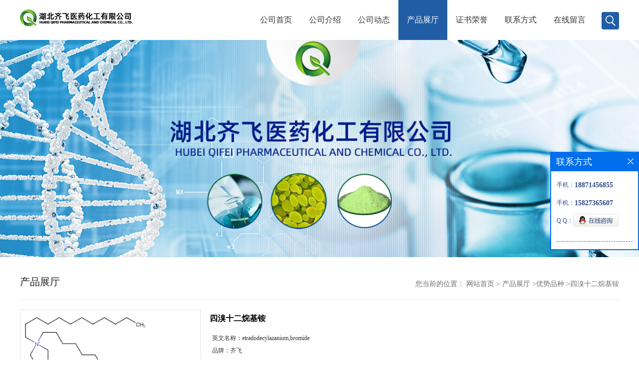

--- FILE ---
content_type: text/html; charset=utf-8
request_url: http://www.qifeigaide.com/products/show28670105.html
body_size: 7057
content:
<!DOCTYPE HTML>
<html>
<head>
<meta http-equiv="Content-Type" content="text/html; charset=utf-8" />
<meta name="viewport" content="width=device-width, initial-scale=1.0, maximum-scale=1.0, user-scalable=no" />
<link rel="stylesheet" type="text/css" href="/web/mb/cn/gd_mb58/css/base.css">
<link rel="stylesheet" type="text/css" href="/web/mb/cn/gd_mb58/css/top.css">
<link rel="stylesheet" type="text/css" href="/web/mb/cn/gd_mb58/css/bottom.css">
<link rel="stylesheet" type="text/css" href="/web/mb/cn/gd_mb58/css/layout.css">
<script type="text/javascript" src="/web/mb/cn/gd_mb58/js/jquery-1.11.1.min.js"></script>
<script type="text/javascript" src="/web/mb/cn/gd_mb58/js/common.js"></script>
<script type="text/javascript" src="/web/mb/cn/gd_mb58/js/Tony_Tab.js"></script><!--焦点图--><title>四溴十二烷基铵-湖北齐飞医药化工有限公司</title>
<meta http-equiv="keywords" content="四溴十二烷基铵">
<meta http-equiv="description" content="四溴十二烷基铵 CAS:14866-34-3 别名:四(十二烷)基溴化铵; 四月桂基溴化铵; 英文名:etradodecylazanium,bromide 分子式:C48H100BrN 分子量:771.218 类别:其他化学试剂含氮有机物 生产厂家优惠供应以下品种,欢迎咨询: 1008-72-6 苯甲醛-2-磺酸钠 16856-18-1 L-...">


<script>
    if(true){
        var curl = window.location.href;
        var defurl = "http://www.qifeigaide.com";
        if(curl.indexOf(defurl)<0){
            if (defurl.indexOf("http://")==0){
                curl = curl.replace(defurl.replace("http:","https:"),defurl);
            }else{
                curl = curl.replace(defurl.replace("https:","http:"),defurl);
            }
            window.location.href = curl;
        }
    }
</script>
</head>
<body>
<div class="wap_nav">
  <ul>
   <li>&nbsp;</li>
		<li
		  ><a href="/"   class="dnc_md_fe" >公司首页</a></li>

		<li
		  ><a href="/about.html"   class="dnc_md_fe" >公司介绍</a></li>

		<li
		  ><a href="/news/list--p1.html"   class="dnc_md_fe" >公司动态</a></li>

		  <li
				class="omm"
		  ><a href="/products/list--p1.html"   class="dnc_md_fe">产品展厅</a><a href="javascript:void(0)" class="ip_down">&nbsp;</a>
			<div class="nre_m_mdc">
				<a href="/products/list-catid-40806_--p1.html">农药原料</a>
				<a href="/products/list-catid-40807_--p1.html">中间体</a>
				<a href="/products/list-catid-46014_--p1.html">主打产品</a>
				<a href="/products/list-catid-93684_--p1.html">优势品种</a>

			</div><!--nre_m_mdc-->
		</li>

		<li
		  ><a href="/honors/list--p1.html"   class="dnc_md_fe" >证书荣誉</a></li>

		<li
		  ><a href="/contact.html"   class="dnc_md_fe" >联系方式</a></li>

		<li
		  ><a href="/feedback.html"   class="dnc_md_fe" >在线留言</a></li>

  </ul>
 </div><!--wap_nav-->
 <div class="ap_n_bg">&nbsp;</div><!--ap_n_bg-->
<div class="container ter">
 <div class="header">
  <div class="top">
   <a href="/" class="logo_l">
		<img src="https://imgcn3.guidechem.com/img/msite/2019/5/30/guide281698$1342bdea1c6d11_2fbc.jpg" alt="湖北齐飞医药化工有限公司" title="双孢菇提取物,天丁提取物,绿豆皮提取物,延胡索浸膏粉-湖北齐飞医药化工有限公司"/>
    </a>
   <div class="nav ter">
     <ul>
		<li
		  ><a href="/"   class="dnc_mdfe" >公司首页</a></li>

		<li
		  ><a href="/about.html"   class="dnc_mdfe" >公司介绍</a></li>

		<li
		  ><a href="/news/list--p1.html"   class="dnc_mdfe" >公司动态</a></li>

		  <li class="cp_hover
				 omm
			"
		  ><a href="/products/list--p1.html"   class="dnc_mdfe">产品展厅</a>
			<div class="nre_mdc">
				<a href="/products/list-catid-40806_--p1.html">农药原料</a>
				<a href="/products/list-catid-40807_--p1.html">中间体</a>
				<a href="/products/list-catid-46014_--p1.html">主打产品</a>
				<a href="/products/list-catid-93684_--p1.html">优势品种</a>

			</div><!--nre_mdc-->
		</li>

		<li
		  ><a href="/honors/list--p1.html"   class="dnc_mdfe" >证书荣誉</a></li>

		<li
		  ><a href="/contact.html"   class="dnc_mdfe" >联系方式</a></li>

		<li
		  ><a href="/feedback.html"   class="dnc_mdfe" >在线留言</a></li>

		<li><a class="serch_dr" href="javascript:void(0)">&nbsp;</a></li>
     </ul>
    </div><!--nav-->
   <a href="javascript:void(0)" class="mul_m"><span>&nbsp;</span></a>
   <a class="serch_dr serch_dr_wap" href="javascript:void(0)">&nbsp;</a>
  </div><!--top-->
 </div><!--header-->

<div class="wap_secr">
 <ul>
  <span class="clst_xc">&nbsp;</span>
  <em>
    <form class='form_productSearch' id="form_productSearch" method="post" onsubmit="return searchProduct();">
		<input type="text" placeholder="输入搜索项"  name="keys" id="product_sokey" value="" class="tp_t_mxt1"/>
		<input type="button" value="搜索"  onclick="searchProduct()" class="tp_t_mxt2"/>
	</form>
<script src="/web/mb/publicJs/common.js"></script>
<script type="text/javascript">
    function searchProduct(keyid) {
        var inputid="product_sokey";
        if(keyid)inputid=keyid;
        var keys = $("#"+inputid).val();       // 搜索的关键词
        if(keys==""){
            tusi("请输入您要搜索的关键词");
            return false;
        }
        if (93684 > 0){
            location.href = "/products/list-catid-93684_-keys-"+URLEncode(keys)+"_--p1.html";
        }else {
            location.href = "/products/list-keys-"+URLEncode(keys)+"_--p1.html";
        }
        return false;
    }
</script>
   </em>
  </ul>
</div><!--wap_secr-->  <div class="index_cinran">
          <div class="slid_meBox">
		   <img src="https://imgcn3.guidechem.com/img/msite/2019/5/30/guide281698$1341b55a996ce9_4fbb.jpg">
		  </div>
  <div class="clearfix content_c">
    <div class="clearfix abt_mdr">
     <span class="abtr_ld">产品展厅</span>
     <em>
       <div class="tltle_mdf">
<style type="text/css">
.title_l{line-height:40px;margin:0px auto;font-size:14px;height:40px;overflow:hidden;}
.title_l a{color: #666;}
</style>


<div class="title_l">
  <div class="title_l_ul">您当前的位置：
                <a href="/" title="网站首页">网站首页</a> &gt;
                <a href="/products/list--p1.html">产品展厅</a>
                &gt;<a href="/products/list-catid-93684_--p1.html">优势品种</a>
                &gt;<a>四溴十二烷基铵</a>
 </div><!--title_l_ul-->
</div><!--title_l-->
	   </div>
     </em>
    </div><!--abt_mdr-->

<link rel="stylesheet" type="text/css" href="/web/mb/publicCss/product.css">
<script src="/web/mb/publicJs/jqzoom.base.js?v=20230706"></script>
<script src="/web/mb/publicJs/jquery.jqzoom.js"></script>
<div class="list_box">
    <!-- showpic -->
    <div class="prolist" style="margin-top:20px;">
        <div class="pr_deti_main">
            <div class="clearfix pr_detai_top">
                <div class="wth674">
                    <div class="product-show">
                        <div class="region-detail-gallery">
                           
                            <div id="preview" class="spec-preview">
							  
                                <table width="360" height="360" border="0" cellspacing="0" cellpadding="0">
                                    <tr>
                                        <td width="360" height="360" align="center" valign="middle">
                                            <div class="prism-player" id="player-con" style="margin: 0px auto; display:none;"></div>
                                            <span class="jqzoom">
                                         <img src="https://structimg.guidechem.com/10/46/92085.png" jqimg="https://structimg.guidechem.com/10/46/92085.png" class="cv_mfrt" alt="">
                                </span>
                                        </td>
                                    </tr>
                                </table>
                            </div><!--spec-preview-->
                            <div class="spec-scroll">
                                <div class="prev">&nbsp;</div>
                                <div class="next">&nbsp;</div>
                                <div class="items">
                                    <ul>
                                        <li
                                                class="add"
                                        ><img src="https://structimg.guidechem.com/10/46/92085.png" mid="https://structimg.guidechem.com/10/46/92085.png" big="https://structimg.guidechem.com/10/46/92085.png" isvideo="0" onclick="preview(this,360);"></li>
                                    </ul>
                                </div><!--items-->
                            </div><!--spec-scroll-->
                            <!--缩图结束-->
                        </div>
                        <div class="det_plt">
                            <div class="product_title">四溴十二烷基铵</div>
                            <div class="price-content">
                                <div class="detail-texta">
                                    <div class="price-outer-div">
                                        <ul>
                                            <li><span>英文名称：<span>etradodecylazanium,bromide</span></span></li>
                                        </ul>
                                        <div class="clear"></div>
                                    </div>
                                    <div class="price-outer-div">
                                        <ul>
                                            <li><span>品牌：<span>齐飞</span></span></li>
                                        </ul>
                                        <div class="clear"></div>
                                    </div>
                                    <div class="price-outer-div">
                                        <ul>
                                            <li><span>产地：<span>湖北</span></span></li>
                                        </ul>
                                        <div class="clear"></div>
                                    </div>
                                    <div class="price-outer-div">
                                        <ul>
                                            <li><span>货号：<span>QF3065</span></span></li>
                                        </ul>
                                        <div class="clear"></div>
                                    </div>
                                    <div class="price-outer-div">
                                        <ul>
                                            <li><span>cas：<span>14866-34-3</span></span></li>
                                        </ul>
                                        <div class="clear"></div>
                                    </div>

                                    <ul class="product-zd ">
                                        <li><strong>价格：</strong> ￥1/千克</li>
                                        <li><strong>发布日期：</strong> 2023-08-11</li>
                                        <li><strong>更新日期：</strong> 2026-01-18</li>
                                    </ul>
                                </div>

                            </div>
                            <div class="detail-button">
                                <div class="prof_se_nd"><a href="/feedback.html?title=四溴十二烷基铵" style="color:#fff;">发送咨询信息</a></div>
                            </div>
                        </div><!--det_plt-->
                        <div class="cl"></div>

                    </div>
                    <div class="cl"></div>
                </div>

            </div><!--pr_detai_top-->
            <div class="prof_all prof_width"><span>产品详请</span></div><!--prof_all-->
            <div class="prog_leg">

                <table width="100%" border="0" cellspacing="0" cellpadding="0" bgcolor="#f9f9f9">
                    <tbody>
                    <tr>
                        <td width="5%" height="45" align="left" nowrap="nowrap">产地 </td>
                        <td width="15%" height="45" align="left">
                            湖北
                        </td>
                    </tr>
                    <tr>
                        <td width="5%" height="45" align="left" nowrap="nowrap">货号 </td>
                        <td width="15%" height="45" align="left">
                            QF3065
                        </td>
                    </tr>
                    <tr>
                        <td width="5%" height="45" align="left" nowrap="nowrap">品牌 </td>
                        <td width="15%" height="45" align="left">
                            齐飞
                        </td>
                    </tr>
                    <tr>
                        <td width="5%" height="45" align="left" nowrap="nowrap">用途 </td>
                        <td width="15%" height="45" align="left">
                            工业原材料,用于工业化大生产
                        </td>
                    </tr>
                    <tr>
                        <td width="5%" height="45" align="left" nowrap="nowrap">包装规格 </td>
                        <td width="15%" height="45" align="left">
                            25kg/200kg/5kg/1kg
                        </td>
                    </tr>
                    <tr>
                        <td width="5%" height="45" align="left" nowrap="nowrap">CAS编号 </td>
                        <td width="15%" height="45" align="left">
                            14866-34-3
                        </td>
                    </tr>
                    <tr>
                        <td width="5%" height="45" align="left" nowrap="nowrap">别名 </td>
                        <td width="15%" height="45" align="left">
                            四(十二烷)基溴化铵; 四月桂基溴化铵;
                        </td>
                    </tr>
                    <tr>
                        <td width="5%" height="45" align="left" nowrap="nowrap">纯度 </td>
                        <td width="15%" height="45" align="left">
                            99%
                        </td>
                    </tr>
                    <tr>
                        <td width="5%" height="45" align="left" nowrap="nowrap">包装 </td>
                        <td width="15%" height="45" align="left">
                            依据产品性状而定,一般为:纸板桶或镀锌铁桶
                        </td>
                    </tr>
                    <tr>
                        <td width="5%" height="45" align="left" nowrap="nowrap">级别 </td>
                        <td width="15%" height="45" align="left">
                            医药级
                        </td>
                    </tr>
                    </tbody>
                </table>

            </div><!--prog_leg--><!--prog_leg-->
            <div class="ntf_pcde">
                四溴十二烷基铵
<br>CAS:14866-34-3
<br>别名:四(十二烷)基溴化铵; 四月桂基溴化铵;
<br>英文名:etradodecylazanium,bromide
<br>分子式:C48H100BrN
<br>分子量:771.218
<br>类别:其他&gt;化学试剂&gt;含氮有机物&gt;
<br>
<br>生产厂家优惠供应以下品种,欢迎咨询:
<br>1008-72-6 苯甲醛-2-磺酸钠
<br>16856-18-1 L-精氨酸-Alpha-酮戊二酸盐
<br>4469-34-5 正丙基七环
<br>139-33-3 乙二胺四乙酸二钠
<br>3107-19-5 3,5-二氯-4-氟硝基苯
<br>1345-25-1 氧化亚铁
<br>1069-79-0 1,2二硬酯酸-3磷脂酰乙醇胺
<br>69011-20-7 二乙烯基苯与磺化(苯乙烯和乙烯基乙苯)的聚合物
<br>9011-16-9 甲基乙烯基醚-马来酸酐共聚物
<br>123-03-5 西吡氯铵
            </div><!--ntf_pcde-->
        </div><!--pr_deti_main-->
    </div>
    <script>function tomessage(s,d){
        document.getElementById("stype").value=s;
        document.getElementById("sid").value=d;
        document.formdetail.method="POST";
        document.formdetail.submit();
    }</script>
    <form method="post" action="message.html" name="formdetail" id="formdetail">
        <input type="hidden" name="stype" id="stype" value="">
        <input type="hidden" name="sid" id="sid" value="">
    </form>
<style>.price-outer-div li{width: 100%;}
</style>


</div>



<style type="text/css">
.ews_t_t{line-height:45px;margin:0px auto;font-size:16px;height:45px;overflow:hidden;color:#333;font-weight:bold;text-align: left;}
.ews_t_tl{overflow:hidden;}
.ews_t_tl a{float:left;color:#555;display:block;height:36px;line-height:36px;padding:0px 15px;background:#eeeeee;font-size:14px;margin-right:20px;margin-bottom:20px;border-radius:6px;-moz-border-radius:6px;-webkit-border-radius:6px;text-align: left;}
.prto_zi_ul li{float:left;width:23%;margin-bottom:10px;padding-right:2%;list-style:none;}
.prto_zi_ul li table{width:100%;height:200px;}
.prto_zi_ul {padding:0px;margin:0px;width:100%;display:block;overflow:hidden;}
.prto_zi_ul li table img{max-width:100%;max-height:200px;}
.text_mdf{display:block;height:25px;overflow:hidden;color:#333;line-height:25px;font-size:14px;text-align:center;}
.text_mdf a{color:#333;}
.news_tag{padding:0px 20px;}

.swe_md{background:#fff;}
</style>

<div class="swe_md">

<div class="news_tag">
<div class="ews_t_t">相关产品：</div><!--ews_t_t-->
<ul class="prto_zi_ul">
    <li>
	  <table width="100%" border="0" cellspacing="0" cellpadding="0">
          <tr>
            <td align="center" valign="middle">
            <a href="/products/show35570033.html" target="_blank">
            <img src="https://structimg.guidechem.com/11/23/422662.png" alt="">
             </a>
            </td>
          </tr>
         </table>
         <div class="text_mdf">
            <a href="/products/show35570033.html" target="_blank">高档卤素吸酸剂/合成水滑石/镁铝水滑石</a>
        </div>
    </li>
    <li>
	  <table width="100%" border="0" cellspacing="0" cellpadding="0">
          <tr>
            <td align="center" valign="middle">
            <a href="/products/show32623114.html" target="_blank">
            <img src="https://imgcn4.guidechem.com/simg/product/2019/12/13/281698095502055.jpg" alt="">
             </a>
            </td>
          </tr>
         </table>
         <div class="text_mdf">
            <a href="/products/show32623114.html" target="_blank">均三嗪</a>
        </div>
    </li>
    <li>
	  <table width="100%" border="0" cellspacing="0" cellpadding="0">
          <tr>
            <td align="center" valign="middle">
            <a href="/products/show28880318.html" target="_blank">
            <img src="https://imgcn4.guidechem.com/simg/product/2019/12/13/281698095502842.jpg" alt="">
             </a>
            </td>
          </tr>
         </table>
         <div class="text_mdf">
            <a href="/products/show28880318.html" target="_blank">TOPM</a>
        </div>
    </li>
    <li>
	  <table width="100%" border="0" cellspacing="0" cellpadding="0">
          <tr>
            <td align="center" valign="middle">
            <a href="/products/show28668827.html" target="_blank">
            <img src="https://structimg.guidechem.com/12/60/2339.png" alt="">
             </a>
            </td>
          </tr>
         </table>
         <div class="text_mdf">
            <a href="/products/show28668827.html" target="_blank">二乙二醇二乙醚</a>
        </div>
    </li>
</ul>
</div><!--news_tag-->
</div><!--swe_md-->  
 </div><!--content_c-->
  
<script type="text/javascript" src="/web/mb/publicJs/common.js"></script>


<style typpe="text/css">
    .flot_cuext{width:174px;position:fixed;right:0px;top:100px;background:#006fed;padding:2px;}
    .lot_cu1{height:37px;}
    .lot_cu1 span{float:left;line-height:37px;color:#fff;font-size:18px;font-family:"微软雅黑";margin-left:10px;}
    .lot_cu2{background:#fff;padding:0px 11px 15px;}
    .lot_cu1 a{float:right;margin-top:11px;margin-right:9px;}
    .lot_cu2 dl{padding:10px 0px 15px;border-bottom:1px dashed #006fed;}
    .lot_cu2 dl dd{color:#314985;font-size:12px;line-height:35px;word-break:break-all;table-layout:fixed;overflow:hidden;}
    .lot_cu2 dl dd span{float:left;}
    .lot_cu2 dl dd em{float:left;}
    .lot_cu2 dl dd em img{margin-top:3px;}
    .lot_cu2 dl dd strong{color:#314985;font-size:14px;}
    .lot_cet1{margin:19px 0px;text-align:center;}
    .lot_cet2{width: 125px;height: 125px;margin:8px auto 10px;border:1px solid #eeeeee;text-align:center;padding:6px;}
    .lot_cet2 img{max-width: 110px;max-height: 110px;}
    .lot_cet3{text-align:center;line-height:25px;color:#314985;font-size:14px;font-family:"微软雅黑";}
    .flot_cuext{
        z-index: 999999;
    }
</style>


<div class="flot_cuext" style="font-size: 12px;Top:304px;position: fixed;right: 0px; font-size: 12px;">

    <div class="lot_cu1"><span>联系方式</span><a onclick="hideQq()" href="javascript:void(0)"><img src="/images/clr_xwe.png"></a></div><!--lot_cu1-->
    <div class="lot_cu2">
        <dl>
            <dd><span>手机：</span><em title="联系人:杨欢"><strong>18871456855</strong></em></dd>
            <dd><span>手机：</span><em title="联系人:投诉与建议"><strong>15827365607</strong></em></dd>
            <dd><span>Q Q：</span><em><a target="_blank" href="tencent://message/?Menu=yes&uin=1438480055/1400858833&Site=湖北齐飞医药化工有限公司&Service=300&sigT=45a1e5847943b64c6ff3990f8a9e644d2b31356cb0b4ac6b24663a3c8dd0f8aa12a545b1714f9d45"><img src="/images/qq_meq.jpg"></a></em></dd>
        </dl>






    </div><!--lot_cu2-->

</div>

<script>
    function hideQq() {
        $(".flot_cuext").hide();
    }
</script>
  <div class="footer">
     <div class="clearfix footer_tert">
      <ul class="d_mi_nav">
        <li>
          <span>关于我们</span>
          <em>
           <a href="/about.html" title="公司介绍">公司介绍</a> 
		   <a href="/honors/list--p1.html" title="荣誉资质">荣誉资质</a>
          </em>
         </li>
         <li>
          <span>产品展示</span>
          <em>
			<a href="/products/list-catid-40806_--p1.html">农药原料</a>
			<a href="/products/list-catid-40807_--p1.html">中间体</a>
			<a href="/products/list-catid-46014_--p1.html">主打产品</a>
          </em>
         </li>
         <li>
          <span>新闻资讯</span>
          <em>
             <a href="/news/list--p1.html" title="公司新闻">公司新闻</a>
           </em>
         </li>
          <li>
           <span>联系我们</span>
           <em>
            <a href="/contact.html" title="联系方式">联系方式</a>
            <a href="/feedback.html" title="在线留言">在线留言</a>  
           </em>  	
         </li>
       </ul>
       <div class="d_mi_nav_er">
        <div class="pi_erc"><img src="/simg/contact/2024/4/12/171291168825822.jpg" class="er_de_er"><i>微信扫一扫</i></div><!--pi_erc-->
        <div class="pi_ercrt">
         <img src="/web/mb/cn/gd_mb58/images/di_dian.png" class="pi_er_t1"/>
         <span>服务咨询热线</span>
			<a href="tel:18871456855  座机： 027-59322506">18871456855  座机： 027-59322506</a>
         </div><!--pi_ercrt-->
      </div><!--d_mi_nav_er-->
     </div><!--footer_tert-->
    <div class="footer_b">
     <ul>
	  版权所有 Copyright (©) 2026 
     湖北齐飞医药化工有限公司
<a href="/sitemap.xml" target="_blank" class="zzb07link">XML</a>            技术支持：
            <a href="https://china.guidechem.com/" id="guidechem" class="TechnicalSupport" target="_blank">盖德化工网</a>&nbsp;&nbsp;
            <a href="https://www.21food.cn/" id="21food" class="TechnicalSupport" target="_blank">食品商务网</a>&nbsp;&nbsp;
	 </ul>
    </div><!--footer_b-->
   </div><!--footer-->


<div class="phone_footernav">
 <ul class="clearfix">
    <li>
		<a href="tel:18871456855  座机： 027-59322506"> <i class="iconfont"><img src="/web/mb/cn/gd_mb58/images/icon8.png" /></i>
			<span>一键电话</span>
		</a>
    </li>
    <li>
        <a href="/feedback.html">
            <i class="iconfont"><img src="/web/mb/cn/gd_mb58/images/icon10.png" /></i>
            <span>在线留言</span>
        </a>
    </li>
    <li>
        <a href="/contact.html">
            <i class="iconfont"><img src="/web/mb/cn/gd_mb58/images/icon11.png" /></i>
            <span>联系我们</span>
        </a>
    </li>
    <li>
        <a href="/">
            <i class="iconfont"><img src="/web/mb/cn/gd_mb58/images/icon12.png" /></i>
            <span>返回首页</span>
        </a>
    </li>
  </ul>
</div><!--phone_footernav-->
    <script src="/js/jquery.cookie.js"></script>

<script>
    $("img").each(function(){
        if($(this).attr('src')=='') $(this).remove();
    });
    if(location.href.indexOf('/news/list')!=-1){
        $("img").error(function () {
            $(this).remove();
        });
    }else {
        $("img").error(function () {
            $(this).attr("src", "/images/nophoto.png");
        });
    }
</script>
<script type='text/javascript' src='https://tj.guidechem.com/js/visitcount3.js'></script> 
<script type='text/javascript' defer> 
var _visitCount_ = new VisitCount(); 
_visitCount_.dbName='guidecn'; 
_visitCount_.source='pc'; 
_visitCount_.sid=28670105; 
_visitCount_.clientkey='1768734693681_5611'; 
_visitCount_.comid=281698; 
_visitCount_.vcomid=0; 
_visitCount_.keyword=''; 
_visitCount_.stype='pro'; 
_visitCount_.visittimes=1; 
_visitCount_.data=''; 
_visitCount_.types=''; 
_visitCount_.time='1768734693696'; 
_visitCount_.sign='09c23d5e045404468fd7d0496c3531d6'; 
_visitCount_.sentReq(); 
function _doAction_(sid,stype,action,actiondata,scomid){
	_visitCount_.doaction(sid,stype,action,actiondata,scomid);
 }
</script>
 </div><!--index_cinran-->
</div><!--container-->

<script type="text/javascript">
  $(".slideBox").slide({mainCell:".bd ul",autoPlay:true});
</script>
</body>
</html>